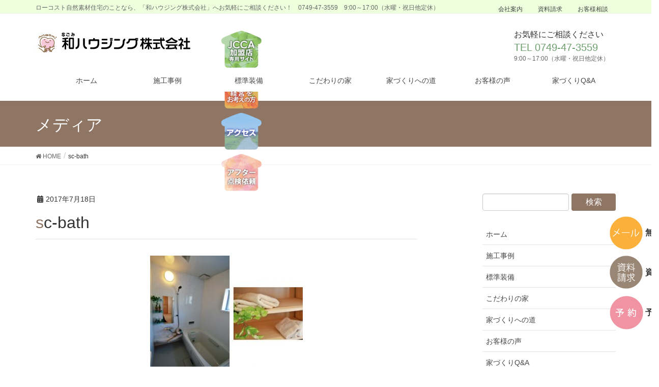

--- FILE ---
content_type: text/html; charset=UTF-8
request_url: https://nagomihome.jp/sc-bath/
body_size: 14783
content:
<!DOCTYPE html>
<html lang="ja"
	prefix="og: https://ogp.me/ns#" >
<head>
<meta charset="utf-8">
<meta http-equiv="X-UA-Compatible" content="IE=edge">
<meta name="viewport" content="width=device-width, initial-scale=1">
<title>sc-bath | 和ハウジング株式会社</title>

		<!-- All in One SEO 4.0.18 -->
		<meta name="robots" content="max-snippet:-1, max-image-preview:large, max-video-preview:-1"/>
		<meta name="google-site-verification" content="nWyA2X7anR8CMiX4ob2P-1nCv8QQsLaZ-cKSHbkmzqY" />
		<meta property="og:site_name" content="和ハウジング株式会社 | ローコスト自然素材住宅のことなら、「和ハウジング株式会社」へお気軽にご相談ください！　0749-47-3559　9:00～17:00（水曜・祝日他定休）" />
		<meta property="og:type" content="article" />
		<meta property="og:title" content="sc-bath | 和ハウジング株式会社" />
		<meta property="article:published_time" content="2017-07-18T02:35:04Z" />
		<meta property="article:modified_time" content="2017-07-18T02:35:04Z" />
		<meta property="twitter:card" content="summary" />
		<meta property="twitter:domain" content="nagomihome.jp" />
		<meta property="twitter:title" content="sc-bath | 和ハウジング株式会社" />
		<script type="application/ld+json" class="aioseo-schema">
			{"@context":"https:\/\/schema.org","@graph":[{"@type":"WebSite","@id":"https:\/\/nagomihome.jp\/#website","url":"https:\/\/nagomihome.jp\/","name":"\u548c\u30cf\u30a6\u30b8\u30f3\u30b0\u682a\u5f0f\u4f1a\u793e","description":"\u30ed\u30fc\u30b3\u30b9\u30c8\u81ea\u7136\u7d20\u6750\u4f4f\u5b85\u306e\u3053\u3068\u306a\u3089\u3001\u300c\u548c\u30cf\u30a6\u30b8\u30f3\u30b0\u682a\u5f0f\u4f1a\u793e\u300d\u3078\u304a\u6c17\u8efd\u306b\u3054\u76f8\u8ac7\u304f\u3060\u3055\u3044\uff01\u30000749-47-3559\u30009:00\uff5e17:00\uff08\u6c34\u66dc\u30fb\u795d\u65e5\u4ed6\u5b9a\u4f11\uff09","publisher":{"@id":"https:\/\/nagomihome.jp\/#organization"}},{"@type":"Organization","@id":"https:\/\/nagomihome.jp\/#organization","name":"\u548c\u30cf\u30a6\u30b8\u30f3\u30b0\u682a\u5f0f\u4f1a\u793e","url":"https:\/\/nagomihome.jp\/"},{"@type":"BreadcrumbList","@id":"https:\/\/nagomihome.jp\/sc-bath\/#breadcrumblist","itemListElement":[{"@type":"ListItem","@id":"https:\/\/nagomihome.jp\/#listItem","position":"1","item":{"@id":"https:\/\/nagomihome.jp\/#item","name":"\u30db\u30fc\u30e0","description":"\u30ed\u30fc\u30b3\u30b9\u30c8\u81ea\u7136\u7d20\u6750\u4f4f\u5b85\u306e\u3053\u3068\u306a\u3089\u3001\u300c\u548c\u30cf\u30a6\u30b8\u30f3\u30b0\u682a\u5f0f\u4f1a\u793e\u300d\u3078\u304a\u6c17\u8efd\u306b\u3054\u76f8\u8ac7\u304f\u3060\u3055\u3044\uff01\u30000749-47-3559\u30009:00\uff5e17:00\uff08\u6c34\u66dc\u30fb\u795d\u65e5\u4ed6\u5b9a\u4f11\uff09","url":"https:\/\/nagomihome.jp\/"},"nextItem":"https:\/\/nagomihome.jp\/sc-bath\/#listItem"},{"@type":"ListItem","@id":"https:\/\/nagomihome.jp\/sc-bath\/#listItem","position":"2","item":{"@id":"https:\/\/nagomihome.jp\/sc-bath\/#item","name":"sc-bath","url":"https:\/\/nagomihome.jp\/sc-bath\/"},"previousItem":"https:\/\/nagomihome.jp\/#listItem"}]},{"@type":"Person","@id":"https:\/\/nagomihome.jp\/author\/housing\/#author","url":"https:\/\/nagomihome.jp\/author\/housing\/","name":"housing"},{"@type":"ItemPage","@id":"https:\/\/nagomihome.jp\/sc-bath\/#itempage","url":"https:\/\/nagomihome.jp\/sc-bath\/","name":"sc-bath | \u548c\u30cf\u30a6\u30b8\u30f3\u30b0\u682a\u5f0f\u4f1a\u793e","inLanguage":"ja","isPartOf":{"@id":"https:\/\/nagomihome.jp\/#website"},"breadcrumb":{"@id":"https:\/\/nagomihome.jp\/sc-bath\/#breadcrumblist"},"author":"https:\/\/nagomihome.jp\/sc-bath\/#author","creator":"https:\/\/nagomihome.jp\/sc-bath\/#author","datePublished":"2017-07-18T02:35:04+09:00","dateModified":"2017-07-18T02:35:04+09:00"}]}
		</script>
		<script type="text/javascript" >
			window.ga=window.ga||function(){(ga.q=ga.q||[]).push(arguments)};ga.l=+new Date;
			ga('create', "UA-59503283-3", 'auto');
			ga('send', 'pageview');
		</script>
		<script async src="https://www.google-analytics.com/analytics.js"></script>
		<!-- All in One SEO -->

<link rel='dns-prefetch' href='//maxcdn.bootstrapcdn.com' />
<link rel="alternate" type="application/rss+xml" title="和ハウジング株式会社 &raquo; フィード" href="https://nagomihome.jp/feed/" />
<link rel="alternate" type="application/rss+xml" title="和ハウジング株式会社 &raquo; コメントフィード" href="https://nagomihome.jp/comments/feed/" />
<meta name="description" content="" /><script type="text/javascript">
window._wpemojiSettings = {"baseUrl":"https:\/\/s.w.org\/images\/core\/emoji\/14.0.0\/72x72\/","ext":".png","svgUrl":"https:\/\/s.w.org\/images\/core\/emoji\/14.0.0\/svg\/","svgExt":".svg","source":{"concatemoji":"https:\/\/nagomihome.jp\/wp-includes\/js\/wp-emoji-release.min.js?ver=6.1.9"}};
/*! This file is auto-generated */
!function(e,a,t){var n,r,o,i=a.createElement("canvas"),p=i.getContext&&i.getContext("2d");function s(e,t){var a=String.fromCharCode,e=(p.clearRect(0,0,i.width,i.height),p.fillText(a.apply(this,e),0,0),i.toDataURL());return p.clearRect(0,0,i.width,i.height),p.fillText(a.apply(this,t),0,0),e===i.toDataURL()}function c(e){var t=a.createElement("script");t.src=e,t.defer=t.type="text/javascript",a.getElementsByTagName("head")[0].appendChild(t)}for(o=Array("flag","emoji"),t.supports={everything:!0,everythingExceptFlag:!0},r=0;r<o.length;r++)t.supports[o[r]]=function(e){if(p&&p.fillText)switch(p.textBaseline="top",p.font="600 32px Arial",e){case"flag":return s([127987,65039,8205,9895,65039],[127987,65039,8203,9895,65039])?!1:!s([55356,56826,55356,56819],[55356,56826,8203,55356,56819])&&!s([55356,57332,56128,56423,56128,56418,56128,56421,56128,56430,56128,56423,56128,56447],[55356,57332,8203,56128,56423,8203,56128,56418,8203,56128,56421,8203,56128,56430,8203,56128,56423,8203,56128,56447]);case"emoji":return!s([129777,127995,8205,129778,127999],[129777,127995,8203,129778,127999])}return!1}(o[r]),t.supports.everything=t.supports.everything&&t.supports[o[r]],"flag"!==o[r]&&(t.supports.everythingExceptFlag=t.supports.everythingExceptFlag&&t.supports[o[r]]);t.supports.everythingExceptFlag=t.supports.everythingExceptFlag&&!t.supports.flag,t.DOMReady=!1,t.readyCallback=function(){t.DOMReady=!0},t.supports.everything||(n=function(){t.readyCallback()},a.addEventListener?(a.addEventListener("DOMContentLoaded",n,!1),e.addEventListener("load",n,!1)):(e.attachEvent("onload",n),a.attachEvent("onreadystatechange",function(){"complete"===a.readyState&&t.readyCallback()})),(e=t.source||{}).concatemoji?c(e.concatemoji):e.wpemoji&&e.twemoji&&(c(e.twemoji),c(e.wpemoji)))}(window,document,window._wpemojiSettings);
</script>
<style type="text/css">
img.wp-smiley,
img.emoji {
	display: inline !important;
	border: none !important;
	box-shadow: none !important;
	height: 1em !important;
	width: 1em !important;
	margin: 0 0.07em !important;
	vertical-align: -0.1em !important;
	background: none !important;
	padding: 0 !important;
}
</style>
	<link rel='stylesheet' id='font-awesome-css' href='https://nagomihome.jp/wp-content/themes/lightning/inc/font-awesome/versions/5.6.0/css/all.min.css?ver=5.6' type='text/css' media='all' />
<link rel='stylesheet' id='vkExUnit_common_style-css' href='https://nagomihome.jp/wp-content/plugins/vk-all-in-one-expansion-unit/assets/css/vkExUnit_style.css?ver=9.50.0.0' type='text/css' media='all' />
<style id='vkExUnit_common_style-inline-css' type='text/css'>
:root {--ver_page_top_button_url:url(https://nagomihome.jp/wp-content/plugins/vk-all-in-one-expansion-unit/assets/images/to-top-btn-icon.svg);}@font-face {font-weight: normal;font-style: normal;font-family: "vk_sns";src: url("https://nagomihome.jp/wp-content/plugins/vk-all-in-one-expansion-unit/inc/sns/icons/fonts/vk_sns.eot?-bq20cj");src: url("https://nagomihome.jp/wp-content/plugins/vk-all-in-one-expansion-unit/inc/sns/icons/fonts/vk_sns.eot?#iefix-bq20cj") format("embedded-opentype"),url("https://nagomihome.jp/wp-content/plugins/vk-all-in-one-expansion-unit/inc/sns/icons/fonts/vk_sns.woff?-bq20cj") format("woff"),url("https://nagomihome.jp/wp-content/plugins/vk-all-in-one-expansion-unit/inc/sns/icons/fonts/vk_sns.ttf?-bq20cj") format("truetype"),url("https://nagomihome.jp/wp-content/plugins/vk-all-in-one-expansion-unit/inc/sns/icons/fonts/vk_sns.svg?-bq20cj#vk_sns") format("svg");}
</style>
<link rel='stylesheet' id='wp-block-library-css' href='https://nagomihome.jp/wp-includes/css/dist/block-library/style.min.css?ver=6.1.9' type='text/css' media='all' />
<link rel='stylesheet' id='classic-theme-styles-css' href='https://nagomihome.jp/wp-includes/css/classic-themes.min.css?ver=1' type='text/css' media='all' />
<style id='global-styles-inline-css' type='text/css'>
body{--wp--preset--color--black: #000000;--wp--preset--color--cyan-bluish-gray: #abb8c3;--wp--preset--color--white: #ffffff;--wp--preset--color--pale-pink: #f78da7;--wp--preset--color--vivid-red: #cf2e2e;--wp--preset--color--luminous-vivid-orange: #ff6900;--wp--preset--color--luminous-vivid-amber: #fcb900;--wp--preset--color--light-green-cyan: #7bdcb5;--wp--preset--color--vivid-green-cyan: #00d084;--wp--preset--color--pale-cyan-blue: #8ed1fc;--wp--preset--color--vivid-cyan-blue: #0693e3;--wp--preset--color--vivid-purple: #9b51e0;--wp--preset--gradient--vivid-cyan-blue-to-vivid-purple: linear-gradient(135deg,rgba(6,147,227,1) 0%,rgb(155,81,224) 100%);--wp--preset--gradient--light-green-cyan-to-vivid-green-cyan: linear-gradient(135deg,rgb(122,220,180) 0%,rgb(0,208,130) 100%);--wp--preset--gradient--luminous-vivid-amber-to-luminous-vivid-orange: linear-gradient(135deg,rgba(252,185,0,1) 0%,rgba(255,105,0,1) 100%);--wp--preset--gradient--luminous-vivid-orange-to-vivid-red: linear-gradient(135deg,rgba(255,105,0,1) 0%,rgb(207,46,46) 100%);--wp--preset--gradient--very-light-gray-to-cyan-bluish-gray: linear-gradient(135deg,rgb(238,238,238) 0%,rgb(169,184,195) 100%);--wp--preset--gradient--cool-to-warm-spectrum: linear-gradient(135deg,rgb(74,234,220) 0%,rgb(151,120,209) 20%,rgb(207,42,186) 40%,rgb(238,44,130) 60%,rgb(251,105,98) 80%,rgb(254,248,76) 100%);--wp--preset--gradient--blush-light-purple: linear-gradient(135deg,rgb(255,206,236) 0%,rgb(152,150,240) 100%);--wp--preset--gradient--blush-bordeaux: linear-gradient(135deg,rgb(254,205,165) 0%,rgb(254,45,45) 50%,rgb(107,0,62) 100%);--wp--preset--gradient--luminous-dusk: linear-gradient(135deg,rgb(255,203,112) 0%,rgb(199,81,192) 50%,rgb(65,88,208) 100%);--wp--preset--gradient--pale-ocean: linear-gradient(135deg,rgb(255,245,203) 0%,rgb(182,227,212) 50%,rgb(51,167,181) 100%);--wp--preset--gradient--electric-grass: linear-gradient(135deg,rgb(202,248,128) 0%,rgb(113,206,126) 100%);--wp--preset--gradient--midnight: linear-gradient(135deg,rgb(2,3,129) 0%,rgb(40,116,252) 100%);--wp--preset--duotone--dark-grayscale: url('#wp-duotone-dark-grayscale');--wp--preset--duotone--grayscale: url('#wp-duotone-grayscale');--wp--preset--duotone--purple-yellow: url('#wp-duotone-purple-yellow');--wp--preset--duotone--blue-red: url('#wp-duotone-blue-red');--wp--preset--duotone--midnight: url('#wp-duotone-midnight');--wp--preset--duotone--magenta-yellow: url('#wp-duotone-magenta-yellow');--wp--preset--duotone--purple-green: url('#wp-duotone-purple-green');--wp--preset--duotone--blue-orange: url('#wp-duotone-blue-orange');--wp--preset--font-size--small: 13px;--wp--preset--font-size--medium: 20px;--wp--preset--font-size--large: 36px;--wp--preset--font-size--x-large: 42px;--wp--preset--spacing--20: 0.44rem;--wp--preset--spacing--30: 0.67rem;--wp--preset--spacing--40: 1rem;--wp--preset--spacing--50: 1.5rem;--wp--preset--spacing--60: 2.25rem;--wp--preset--spacing--70: 3.38rem;--wp--preset--spacing--80: 5.06rem;}:where(.is-layout-flex){gap: 0.5em;}body .is-layout-flow > .alignleft{float: left;margin-inline-start: 0;margin-inline-end: 2em;}body .is-layout-flow > .alignright{float: right;margin-inline-start: 2em;margin-inline-end: 0;}body .is-layout-flow > .aligncenter{margin-left: auto !important;margin-right: auto !important;}body .is-layout-constrained > .alignleft{float: left;margin-inline-start: 0;margin-inline-end: 2em;}body .is-layout-constrained > .alignright{float: right;margin-inline-start: 2em;margin-inline-end: 0;}body .is-layout-constrained > .aligncenter{margin-left: auto !important;margin-right: auto !important;}body .is-layout-constrained > :where(:not(.alignleft):not(.alignright):not(.alignfull)){max-width: var(--wp--style--global--content-size);margin-left: auto !important;margin-right: auto !important;}body .is-layout-constrained > .alignwide{max-width: var(--wp--style--global--wide-size);}body .is-layout-flex{display: flex;}body .is-layout-flex{flex-wrap: wrap;align-items: center;}body .is-layout-flex > *{margin: 0;}:where(.wp-block-columns.is-layout-flex){gap: 2em;}.has-black-color{color: var(--wp--preset--color--black) !important;}.has-cyan-bluish-gray-color{color: var(--wp--preset--color--cyan-bluish-gray) !important;}.has-white-color{color: var(--wp--preset--color--white) !important;}.has-pale-pink-color{color: var(--wp--preset--color--pale-pink) !important;}.has-vivid-red-color{color: var(--wp--preset--color--vivid-red) !important;}.has-luminous-vivid-orange-color{color: var(--wp--preset--color--luminous-vivid-orange) !important;}.has-luminous-vivid-amber-color{color: var(--wp--preset--color--luminous-vivid-amber) !important;}.has-light-green-cyan-color{color: var(--wp--preset--color--light-green-cyan) !important;}.has-vivid-green-cyan-color{color: var(--wp--preset--color--vivid-green-cyan) !important;}.has-pale-cyan-blue-color{color: var(--wp--preset--color--pale-cyan-blue) !important;}.has-vivid-cyan-blue-color{color: var(--wp--preset--color--vivid-cyan-blue) !important;}.has-vivid-purple-color{color: var(--wp--preset--color--vivid-purple) !important;}.has-black-background-color{background-color: var(--wp--preset--color--black) !important;}.has-cyan-bluish-gray-background-color{background-color: var(--wp--preset--color--cyan-bluish-gray) !important;}.has-white-background-color{background-color: var(--wp--preset--color--white) !important;}.has-pale-pink-background-color{background-color: var(--wp--preset--color--pale-pink) !important;}.has-vivid-red-background-color{background-color: var(--wp--preset--color--vivid-red) !important;}.has-luminous-vivid-orange-background-color{background-color: var(--wp--preset--color--luminous-vivid-orange) !important;}.has-luminous-vivid-amber-background-color{background-color: var(--wp--preset--color--luminous-vivid-amber) !important;}.has-light-green-cyan-background-color{background-color: var(--wp--preset--color--light-green-cyan) !important;}.has-vivid-green-cyan-background-color{background-color: var(--wp--preset--color--vivid-green-cyan) !important;}.has-pale-cyan-blue-background-color{background-color: var(--wp--preset--color--pale-cyan-blue) !important;}.has-vivid-cyan-blue-background-color{background-color: var(--wp--preset--color--vivid-cyan-blue) !important;}.has-vivid-purple-background-color{background-color: var(--wp--preset--color--vivid-purple) !important;}.has-black-border-color{border-color: var(--wp--preset--color--black) !important;}.has-cyan-bluish-gray-border-color{border-color: var(--wp--preset--color--cyan-bluish-gray) !important;}.has-white-border-color{border-color: var(--wp--preset--color--white) !important;}.has-pale-pink-border-color{border-color: var(--wp--preset--color--pale-pink) !important;}.has-vivid-red-border-color{border-color: var(--wp--preset--color--vivid-red) !important;}.has-luminous-vivid-orange-border-color{border-color: var(--wp--preset--color--luminous-vivid-orange) !important;}.has-luminous-vivid-amber-border-color{border-color: var(--wp--preset--color--luminous-vivid-amber) !important;}.has-light-green-cyan-border-color{border-color: var(--wp--preset--color--light-green-cyan) !important;}.has-vivid-green-cyan-border-color{border-color: var(--wp--preset--color--vivid-green-cyan) !important;}.has-pale-cyan-blue-border-color{border-color: var(--wp--preset--color--pale-cyan-blue) !important;}.has-vivid-cyan-blue-border-color{border-color: var(--wp--preset--color--vivid-cyan-blue) !important;}.has-vivid-purple-border-color{border-color: var(--wp--preset--color--vivid-purple) !important;}.has-vivid-cyan-blue-to-vivid-purple-gradient-background{background: var(--wp--preset--gradient--vivid-cyan-blue-to-vivid-purple) !important;}.has-light-green-cyan-to-vivid-green-cyan-gradient-background{background: var(--wp--preset--gradient--light-green-cyan-to-vivid-green-cyan) !important;}.has-luminous-vivid-amber-to-luminous-vivid-orange-gradient-background{background: var(--wp--preset--gradient--luminous-vivid-amber-to-luminous-vivid-orange) !important;}.has-luminous-vivid-orange-to-vivid-red-gradient-background{background: var(--wp--preset--gradient--luminous-vivid-orange-to-vivid-red) !important;}.has-very-light-gray-to-cyan-bluish-gray-gradient-background{background: var(--wp--preset--gradient--very-light-gray-to-cyan-bluish-gray) !important;}.has-cool-to-warm-spectrum-gradient-background{background: var(--wp--preset--gradient--cool-to-warm-spectrum) !important;}.has-blush-light-purple-gradient-background{background: var(--wp--preset--gradient--blush-light-purple) !important;}.has-blush-bordeaux-gradient-background{background: var(--wp--preset--gradient--blush-bordeaux) !important;}.has-luminous-dusk-gradient-background{background: var(--wp--preset--gradient--luminous-dusk) !important;}.has-pale-ocean-gradient-background{background: var(--wp--preset--gradient--pale-ocean) !important;}.has-electric-grass-gradient-background{background: var(--wp--preset--gradient--electric-grass) !important;}.has-midnight-gradient-background{background: var(--wp--preset--gradient--midnight) !important;}.has-small-font-size{font-size: var(--wp--preset--font-size--small) !important;}.has-medium-font-size{font-size: var(--wp--preset--font-size--medium) !important;}.has-large-font-size{font-size: var(--wp--preset--font-size--large) !important;}.has-x-large-font-size{font-size: var(--wp--preset--font-size--x-large) !important;}
.wp-block-navigation a:where(:not(.wp-element-button)){color: inherit;}
:where(.wp-block-columns.is-layout-flex){gap: 2em;}
.wp-block-pullquote{font-size: 1.5em;line-height: 1.6;}
</style>
<link rel='stylesheet' id='biz-cal-style-css' href='https://nagomihome.jp/wp-content/plugins/biz-calendar/biz-cal.css?ver=2.2.0' type='text/css' media='all' />
<link rel='stylesheet' id='contact-form-7-css' href='https://nagomihome.jp/wp-content/plugins/contact-form-7/includes/css/styles.css?ver=5.4' type='text/css' media='all' />
<link rel='stylesheet' id='jquery-smooth-scroll-css' href='https://nagomihome.jp/wp-content/plugins/jquery-smooth-scroll/css/style.css?ver=6.1.9' type='text/css' media='all' />
<link rel='stylesheet' id='owl.carousel.style-css' href='https://nagomihome.jp/wp-content/plugins/wp-posts-carousel/owl.carousel/assets/owl.carousel.css?ver=6.1.9' type='text/css' media='all' />
<link rel='stylesheet' id='wp-font-awesome-css' href='//maxcdn.bootstrapcdn.com/font-awesome/4.3.0/css/font-awesome.min.css?ver=6.1.9' type='text/css' media='all' />
<link rel='stylesheet' id='wpcf7-redirect-script-frontend-css' href='https://nagomihome.jp/wp-content/plugins/wpcf7-redirect/build/assets/frontend-script.css?ver=2c532d7e2be36f6af233' type='text/css' media='all' />
<link rel='stylesheet' id='lightning-design-style-css' href='https://nagomihome.jp/wp-content/themes/lightning/design-skin/origin/css/style.css?ver=6.8.0' type='text/css' media='all' />
<style id='lightning-design-style-inline-css' type='text/css'>
/* ltg theme common */.color_key_bg,.color_key_bg_hover:hover{background-color: #8f7564;}.color_key_txt,.color_key_txt_hover:hover{color: #8f7564;}.color_key_border,.color_key_border_hover:hover{border-color: #8f7564;}.color_key_dark_bg,.color_key_dark_bg_hover:hover{background-color: #705d4e;}.color_key_dark_txt,.color_key_dark_txt_hover:hover{color: #705d4e;}.color_key_dark_border,.color_key_dark_border_hover:hover{border-color: #705d4e;}
html, body { overflow-x: hidden; }.bbp-submit-wrapper .button.submit,.woocommerce a.button.alt:hover,.woocommerce-product-search button:hover,.woocommerce button.button.alt { background-color:#705d4e ; }.bbp-submit-wrapper .button.submit:hover,.woocommerce a.button.alt,.woocommerce-product-search button,.woocommerce button.button.alt:hover { background-color:#8f7564 ; }.woocommerce ul.product_list_widget li a:hover img { border-color:#8f7564; }.veu_color_txt_key { color:#705d4e ; }.veu_color_bg_key { background-color:#705d4e ; }.veu_color_border_key { border-color:#705d4e ; }.btn-default { border-color:#8f7564;color:#8f7564;}.btn-default:focus,.btn-default:hover { border-color:#8f7564;background-color: #8f7564; }.btn-primary { background-color:#8f7564;border-color:#705d4e; }.btn-primary:focus,.btn-primary:hover { background-color:#705d4e;border-color:#8f7564; }
.tagcloud a:before { font-family: "Font Awesome 5 Free";content: "\f02b";font-weight: bold; }
a { color:#705d4e ; }a:hover { color:#8f7564 ; }ul.gMenu a:hover { color:#8f7564; }.page-header { background-color:#8f7564; }h1.entry-title:first-letter,.single h1.entry-title:first-letter { color:#8f7564; }h2,.mainSection-title { border-top-color:#8f7564; }h3:after,.subSection-title:after { border-bottom-color:#8f7564; }.media .media-body .media-heading a:hover { color:#8f7564; }ul.page-numbers li span.page-numbers.current { background-color:#8f7564; }.pager li > a { border-color:#8f7564;color:#8f7564;}.pager li > a:hover { background-color:#8f7564;color:#fff;}footer { border-top-color:#8f7564; }dt { border-left-color:#8f7564; }@media (min-width: 768px){ ul.gMenu > li > a:hover:after, ul.gMenu > li.current-post-ancestor > a:after, ul.gMenu > li.current-menu-item > a:after, ul.gMenu > li.current-menu-parent > a:after, ul.gMenu > li.current-menu-ancestor > a:after, ul.gMenu > li.current_page_parent > a:after, ul.gMenu > li.current_page_ancestor > a:after { border-bottom-color: #8f7564 ; } ul.gMenu > li > a:hover .gMenu_description { color: #8f7564 ; }} /* @media (min-width: 768px) */
</style>
<link rel='stylesheet' id='lightning-origin-pro-style-css' href='https://nagomihome.jp/wp-content/plugins/lightning-origin-pro/css/lightning_origin_pro.css?ver=2.0.1' type='text/css' media='all' />
<link rel='stylesheet' id='wordpress-popular-posts-css-css' href='https://nagomihome.jp/wp-content/plugins/wordpress-popular-posts/assets/css/wpp.css?ver=5.3.6' type='text/css' media='all' />
<link rel='stylesheet' id='lightning-common-style-css' href='https://nagomihome.jp/wp-content/themes/lightning/assets/css/common.css?ver=6.8.0' type='text/css' media='all' />
<link rel='stylesheet' id='lightning-theme-style-css' href='https://nagomihome.jp/wp-content/themes/light_kids/style.css?ver=6.8.0' type='text/css' media='all' />
<link rel='stylesheet' id='lightning-woo-style-css' href='https://nagomihome.jp/wp-content/themes/lightning/inc/woocommerce/css/woo.css?ver=6.8.0' type='text/css' media='all' />
<link rel='stylesheet' id='mts_simple_booking_front-css' href='https://nagomihome.jp/wp-content/plugins/mts-simple-booking/css/mtssb-front.css?ver=6.1.9' type='text/css' media='all' />
<script type='text/javascript' src='https://nagomihome.jp/wp-includes/js/jquery/jquery.min.js?ver=3.6.1' id='jquery-core-js'></script>
<script type='text/javascript' src='https://nagomihome.jp/wp-includes/js/jquery/jquery-migrate.min.js?ver=3.3.2' id='jquery-migrate-js'></script>
<script type='text/javascript' id='biz-cal-script-js-extra'>
/* <![CDATA[ */
var bizcalOptions = {"holiday_title":"\u5b9a\u4f11\u65e5","wed":"on","temp_holidays":"2022-01-01\r\n2022-01-02\r\n2022-01-03\r\n2022-01-04\r\n2022-02-11\r\n2022-03-21\r\n2022-04-29\r\n2022-05-03\r\n2022-05-05\r\n2022-07-18\r\n2022-08-11\r\n2022-08-12\r\n2022-08-13\r\n2022-08-14\r\n2022-08-15\r\n2022-08-16\r\n2022-09-19\r\n2022-09-23\r\n2022-10-10\r\n2022-11-03\r\n2022-12-28\r\n2022-12-29\r\n2022-12-30\r\n2022-12-31","temp_weekdays":"2022-08-10","eventday_title":"","eventday_url":"","eventdays":"","month_limit":"\u6307\u5b9a","nextmonthlimit":"4","prevmonthlimit":"1","plugindir":"https:\/\/nagomihome.jp\/wp-content\/plugins\/biz-calendar\/","national_holiday":""};
/* ]]> */
</script>
<script type='text/javascript' src='https://nagomihome.jp/wp-content/plugins/biz-calendar/calendar.js?ver=2.2.0' id='biz-cal-script-js'></script>
<script type='text/javascript' src='https://nagomihome.jp/wp-content/plugins/wp-posts-carousel/owl.carousel/owl.carousel.js?ver=2.0.0' id='owl.carousel-js'></script>
<script type='text/javascript' src='https://nagomihome.jp/wp-content/plugins/wp-posts-carousel/owl.carousel/jquery.mousewheel.min.js?ver=3.1.12' id='jquery-mousewheel-js'></script>
<script type='application/json' id='wpp-json'>
{"sampling_active":0,"sampling_rate":100,"ajax_url":"https:\/\/nagomihome.jp\/wp-json\/wordpress-popular-posts\/v1\/popular-posts","ID":1667,"token":"7301eb2b78","lang":0,"debug":0}
</script>
<script type='text/javascript' src='https://nagomihome.jp/wp-content/plugins/wordpress-popular-posts/assets/js/wpp.min.js?ver=5.3.6' id='wpp-js-js'></script>
<link rel="https://api.w.org/" href="https://nagomihome.jp/wp-json/" /><link rel="alternate" type="application/json" href="https://nagomihome.jp/wp-json/wp/v2/media/1667" /><link rel="EditURI" type="application/rsd+xml" title="RSD" href="https://nagomihome.jp/xmlrpc.php?rsd" />
<link rel="wlwmanifest" type="application/wlwmanifest+xml" href="https://nagomihome.jp/wp-includes/wlwmanifest.xml" />
<meta name="generator" content="WordPress 6.1.9" />
<link rel='shortlink' href='https://nagomihome.jp/?p=1667' />
<link rel="alternate" type="application/json+oembed" href="https://nagomihome.jp/wp-json/oembed/1.0/embed?url=https%3A%2F%2Fnagomihome.jp%2Fsc-bath%2F" />
<link rel="alternate" type="text/xml+oembed" href="https://nagomihome.jp/wp-json/oembed/1.0/embed?url=https%3A%2F%2Fnagomihome.jp%2Fsc-bath%2F&#038;format=xml" />
<script>var wp_posts_carousel_url="https://nagomihome.jp/wp-content/plugins/wp-posts-carousel/";</script>        <style>
            @-webkit-keyframes bgslide {
                from {
                    background-position-x: 0;
                }
                to {
                    background-position-x: -200%;
                }
            }

            @keyframes bgslide {
                    from {
                        background-position-x: 0;
                    }
                    to {
                        background-position-x: -200%;
                    }
            }

            .wpp-widget-placeholder {
                margin: 0 auto;
                width: 60px;
                height: 3px;
                background: #dd3737;
                background: -webkit-gradient(linear, left top, right top, from(#dd3737), color-stop(10%, #571313), to(#dd3737));
                background: linear-gradient(90deg, #dd3737 0%, #571313 10%, #dd3737 100%);
                background-size: 200% auto;
                border-radius: 3px;
                -webkit-animation: bgslide 1s infinite linear;
                animation: bgslide 1s infinite linear;
            }
        </style>
        <style type="text/css">
/*グループ1
------------------------------------------------------------*/
/*ヘッダーカラー*/
.siteHeader{
	background-color: checkedf;
	opacity: 0.8;
}

</style>
<!-- [ VK All in One Expansion Unit OGP ] -->
<meta property="og:site_name" content="和ハウジング株式会社" />
<meta property="og:url" content="https://nagomihome.jp/sc-bath/" />
<meta property="og:title" content="sc-bath | 和ハウジング株式会社" />
<meta property="og:description" content="" />
<meta property="og:type" content="article" />
<!-- [ / VK All in One Expansion Unit OGP ] -->
<link rel="icon" href="https://nagomihome.jp/wp-content/uploads/2019/03/cropped-nagomi_logo01-32x32.png" sizes="32x32" />
<link rel="icon" href="https://nagomihome.jp/wp-content/uploads/2019/03/cropped-nagomi_logo01-192x192.png" sizes="192x192" />
<link rel="apple-touch-icon" href="https://nagomihome.jp/wp-content/uploads/2019/03/cropped-nagomi_logo01-180x180.png" />
<meta name="msapplication-TileImage" content="https://nagomihome.jp/wp-content/uploads/2019/03/cropped-nagomi_logo01-270x270.png" />
		<style type="text/css" id="wp-custom-css">
			/*
ここに独自の CSS を追加することができます。

詳しくは上のヘルプアイコンをクリックしてください。
*/
.table,th,td {
    border-collapse: collapse;
    border:1px solid #e5e5e5;
    }

.menuBtn.btn-default {
    border-color: #999;
    color: #999;
    float: left;
    left: 0;
    margin: 5;
}




/*標準装備ページ　スマホ以外 pc*/
@media (min-width: 993px) {
	.works-contents{width:100%;}
	.works-box{float:left;width:25%;padding-bottom:20px;}
	.standard-all img {
    max-width: 100%;
    height: auto;
	margin:5px;
}
	/*標準装備ページ内の画像と文字*/
	.side-text{padding-left:20px;}
	.standard-box{width:350px; float:left;}
	.standard-img{margin-bottom:10px; width:95%;}
	.standard-text{padding:0 10px;}
standard-img{float:left;}

			/*必須アイコン*/
	.hissu{
		width: 30px;
    height: 17px;
		background: url('http://nagomihome.jp/wp-content/uploads/2018/03/hissu.png');
	}
	
	


}

	/*家づくりへの道　フロー*/
.flow{
	width:100%;
  border:solid 1px #8f7564;
	height:100%;
 margin-bottom:20px;
	border-radius:6px;
}

	
	.flow-innerbox{
		width:100%;
		padding:20px 20px 0px 20px;
		border:none;
		height:100%;
		overflow: hidden;
	}
	
	.flow h2 {
      color: #fff;
    border: none;
    margin: 0;
		background-color: #8f7564;
		width:100%;
		height:100%;
		padding:10px;
}
	
	.flow-l-text{
		float:left;
		width:60%;
		height:100%;
	}
	
.flow img{padding:10px;
float:right;}	
	.flow-img {
 		float:right;
			width:30%;
		height:100%;
	
}
	.flow a{
		    color: #0000ff;
	}
a:hover img{
opacity: 0.6;
filter: alpha(opacity=60);
-moz-opacity:0.6;
}

.sekou-img{
	width:100%;
	clear:both;
	
	}
.sekou-img img{
	padding:0px;
	width:30%;
	float:left;
	padding:0 5px;
	margin:0 11px 20px 11px;
}

.title-img .alignnone{
	width:100%;
	padding:0 0 10px 0;}

@media(max-width:480px){
	.flow-l-text{
		float:left;
		width:100%;
		height:100%;
	}
	
	.flow-l-text img{
		-webkit-filter: drop-shadow(2px 2px 5px rgba(0,0,0,0.5));
     -moz-filter: drop-shadow(2px 2px 5px rgba(0,0,0,0.5));
     -o-filter: drop-shadow(2px 2px 5px rgba(0,0,0,0.5));
     -ms-filter: drop-shadow(2px 2px 5px rgba(0,0,0,0.5));
     filter: drop-shadow(2px 2px 5px rgba(0,0,0,0.5));
	}
	
	
	.flow-img {
		display:none;
	}	
.title-img .alignnone{
	width:100%;
	padding:10px 0;}

	.sekou-img img{
	padding:0px;
	width:100%;
	float:left;
padding:10px 0;
	margin:0 auto;
}

}


/*標準装備一覧ページ　スマホ*/
@media (max-width:993px){
	.standard-all{margin:0 auto;text-align:center;}
	.standard-all img {
    max-width: 100%;
		height: auto;
		margin:5px;}
	.standard-all-menu img{
	margin:2px;
	width:48%;
	text-align:center;
	padding:0;}
	.standard-main img{	
	padding:0px 20px 0 0;
	margin:0 auto;}
	.side-text{float:left;}
	standard-img{margin:0 auto; padding-bottom:20px;}
	.muku-img{margin:0 auto;}
	
		/*お客様の声一覧*/
.voice-box {
    width: 100%;
	margin:0 auto;
	padding:0;
	 }
.voice-innerbox{
	width: 100%;
    height: 100%;
	 background-color:#fff;
	display:block;
	float:left;
}
	.veice-title img{
		width: 100%;
	}
	

	/*アフター点検フォーム*/
.after table td .form-control, table th .form-control {
		max-width:90%;
width:330px;
		}
	textarea.form-control{
			height:100px;
	}
		/*必須アイコン*/
	.hissu{
		width: 30px;
    height: 17px;
		background: url('https://nagomihome.jp/wp-content/uploads/2018/03/hissu.png');
	}
		/*採用情報*/
	.saiyou table td, table th {
    padding: 8px;
    border-bottom: 1px solid #e5e5e5;
    width: 30px;
}
	
.works-box {
    width: 150px;
    float: left;
    margin: 10px;
}

	.alignleft, img.alignleft {
    display: inline;
    margin: 10px 60px 10px 60px;
}
	/*タカラ・リクシル*/
	.p-right {
		    clear: both;
    text-align: center;
		    width: 100%;
}
.p-left3 img {
    clear: both;
    width: 100%;
    text-align: center;
	    margin-bottom: 20px;
}
	.p-left0 img {
    clear: both;
    width: 100%;
    text-align: center;
}
	.p-right2 img{
    clear: both;
    text-align: center;
       width:100%;   
}
	/*工法特許右寄せ画像サイズ*/
	.alignright, img.alignright {
    display: inline;
 		width:100%;
		margin:0 auto;
}
	/*間取り特許左寄せ画像サイズ*/
.alignleft, img.alignleft {
    display: inline;
		width:100%;
	padding:0 20px 10px 20px;
	margin:0 auto;
	}
		/*よくある質問画像サイズ*/
.answer img {
    display: inline;
    width: 25%;
    padding: 0 20px 10px 20px;
    margin: 0 auto;
}
	/*独自のサービス*/
	.unique > alignright ,img.alignright{
  width:100%;
		padding:10px;
  margin-bottom:20px;
}


	
		/*漆喰ページの画像ボックス（漆喰）*/
	.box-width{
		width:50%;
	margin:0 auto;}
	
	.alignnone{
		   display: inline;
 		width:100%;
		margin:0 auto;
			padding:0 20px 10px 20px;
	}
	/*ヘッダー　会社ロゴと家アイコンンの位置調節*/	
	.navbar-header img{
			margin-top:2px;}
		/*ヘッダー　メッセージと言えアイコンの位置調節*/	
.logo-after .message {
    font-size: 16px;
    margin-top: -10px;
margin-bottom:0px;
	padding-bottom:0px;
	
	}
	
}

/*標準装備　お気に入りページ*/

/*div{
  overflow : hidden;
}*/
 
dl{  
  width : 360px;
  border-width : 1px;
  border-style : dotted;
  border-color : #8f7564;
  margin-right : 12px;
  padding : 5px 5px 10px;
  float : left;
	border:none;
}
 
dt{  
  padding-bottom : 3px;
}
 
dd{  
  padding-left : 10px;
  padding-right : 10px;
  font-size:90%;
}
 
dt img{  
  margin-bottom : 5px;
  display : block;
  width:100%;
}
.standard-main dt,dd{border:none;}

/*ヘッダーカラー*/
.siteHeader{
	background-color: checkedf;
	opacity: 1.0;
}

/*フッター上画像バナー調整*/
@media (max-width:993px){
.col-xs-6 {
    width: 50%;
    margin-bottom: 20px;
	}
	.widget .subSection-title {
    margin-top: 0;
    font-size: 14px;
    padding-top: 10px;
}
	
	
	/*ヘッダーのロゴ位置　スマホ*/
	.navbar-brand img {
    display: block;
    margin: 0 auto;
		text-align:center;
		margin-top:10px;
		margin-bottom:10px;
}

	/*ヘッダーの家アイコンサイズ　スマホ*/
.siteHeader_menu img {
    max-width: 20%;
    height: auto;
}
	.siteHeader_menu{
		margin:0 auto;
		margin-bottom:20px;
	}
	
		/*フッター地図の位置*/
	.textwidget{
		text-align:center;
	}
	

	#bizcalendar-3 {
    float: left;
    width: 100%;
}
	
	
	
	/*予約等のボタン*/
	ul#nav1 li{
		display:none;
	}

}
/*リンク色を変更*/

a {
    color: #007DEA;
}

/*アクセスページの画像下余白*/
.access-img img{
	margin-bottom:20px;
}

@media (min-width: 993px){
			/*お客様の声一覧*/
.voice-box {
    width: 100%;
	margin-bottom:20px;
	 }
.voice-innerbox{
	width: 33%;
    height: 100%;
	 background-color:#fff;
	display:block;
	float:left;
	margin-top:20px;
	margin-bottom:0px;
}
}

.voice-box p{
	margin:10px 15px;
}
h3{
	    line-height: 25px;
}

@media(max-width:480px){
.voice-img-ic{
	display:none;
	}
	.voice-img-ic2{
text-align:center;
		margin:0 auto;
		margin-bottom:10px;
	}	
}
.box26 {
    position: relative;
    margin: 2em 0;
    padding: 1em 1em;
    border: solid 3px #95ccff;
    border-radius: 8px;
	margin-bottom:4em;
}
.box26 .box-title {
    position: absolute;
    display: inline-block;
    top: -13px;
    left: 10px;
    padding: 0 9px;
    line-height: 1;
    font-size: 19px;
    background: #FFF;
    color: #95ccff;
    font-weight: bold;
}
.box26 p {
    margin: 0; 
    padding: 0;
}



#newsletters{
	border:15px solid #ccc;
	padding:10px;
}
#newsletters li {
	list-style:none;
    padding: 8px 8px 8px 10px ;
    border-bottom: 1px dotted #CCC;
    margin: 0 ;
    }



#top__fullcarousel .carousel-inner{
    width: 100%;
    margin-right: auto;
    margin-left: auto;
    position: relative;
    height: auto;
}
	
@media(max-width:480px){
/*スマホでのヘッダーの表示*/
.navbar-brand img {
    max-height: 80px;
margin-top:0;	
	margin-bottom:0;	
}
.siteHeader_menu img{
	width:18%;
	margin-top:0;	
		margin-bottom:0;	
	}	
	.logo-after {
    width: 100%;
    margin-top: 0px;
    margin-bottom:0px;
    text-align: center;
}
	.siteHeader_menu {
    margin: 0 auto;
    margin-bottom: 10px;
}
}
@media(min-width:480px){
/*PCでのヘッダーの表示*/
 #headerTop.headerTop{
	position:fixed;
	height:37px;
	 width:100%;
	 background-color:#eeffde;
		}
	
.navbar-header{
	margin-top:37px;
	}

}		</style>
					<script>
			(function(i,s,o,g,r,a,m){i['GoogleAnalyticsObject']=r;i[r]=i[r]||function(){
			(i[r].q=i[r].q||[]).push(arguments)},i[r].l=1*new Date();a=s.createElement(o),
			m=s.getElementsByTagName(o)[0];a.async=1;a.src=g;m.parentNode.insertBefore(a,m)
			})(window,document,'script','//www.google-analytics.com/analytics.js','ga');

			ga('create', 'UA-135756677-1', 'nagomihome.jp');
			ga('send', 'pageview');
			</script>
			<!--↓ozawa noindex, follow -->
<!--↑ozawa noindex, follow -->
<!--↓ozawa slider2, lightbox -->
<!--↑ozawa slider2, lightbox -->



</head>
<body class="attachment attachment-template-default single single-attachment postid-1667 attachmentid-1667 attachment-jpeg post-name-sc-bath post-type-attachment sidebar-fix fa_v5_css device-pc header_height_changer">
<div class="vk-mobile-nav-menu-btn">MENU</div><div class="vk-mobile-nav"><nav class="global-nav"><ul id="menu-g%e3%83%8a%e3%83%93%e3%83%a1%e3%83%8b%e3%83%a5%e3%83%bc" class="vk-menu-acc  menu"><li id="menu-item-1218" class="menu-item menu-item-type-custom menu-item-object-custom menu-item-home menu-item-1218"><a href="http://nagomihome.jp/">ホーム</a></li>
<li id="menu-item-1216" class="menu-item menu-item-type-custom menu-item-object-custom menu-item-1216"><a href="http://nagomihome.jp/works/">施工事例</a></li>
<li id="menu-item-2500" class="menu-item menu-item-type-custom menu-item-object-custom menu-item-2500"><a href="http://nagomihome.jp/standard-model/standard-all/">標準装備</a></li>
<li id="menu-item-1232" class="menu-item menu-item-type-post_type menu-item-object-page menu-item-1232"><a href="https://nagomihome.jp/commitment-house/">こだわりの家</a></li>
<li id="menu-item-1231" class="menu-item menu-item-type-post_type menu-item-object-page menu-item-1231"><a href="https://nagomihome.jp/flow/">家づくりへの道</a></li>
<li id="menu-item-1230" class="menu-item menu-item-type-post_type menu-item-object-page menu-item-1230"><a href="https://nagomihome.jp/customers-voice/">お客様の声</a></li>
<li id="menu-item-1229" class="menu-item menu-item-type-post_type menu-item-object-page menu-item-1229"><a href="https://nagomihome.jp/faq/">家づくりQ&#038;A</a></li>
</ul></nav></div><header class="navbar siteHeader">
    <div class="headerTop" id="headerTop"><div class="container"><p class="headerTop_description">ローコスト自然素材住宅のことなら、「和ハウジング株式会社」へお気軽にご相談ください！　0749-47-3559　9:00～17:00（水曜・祝日他定休）</p><nav class="menu-%e3%82%b5%e3%83%96%e3%83%a1%e3%83%8b%e3%83%a5%e3%83%bc-container"><ul id="menu-%e3%82%b5%e3%83%96%e3%83%a1%e3%83%8b%e3%83%a5%e3%83%bc" class="menu nav"><li id="menu-item-1297" class="menu-item menu-item-type-custom menu-item-object-custom menu-item-1297"><a href="http://nagomihome.jp/company/">会社案内</a></li>
<li id="menu-item-1298" class="menu-item menu-item-type-custom menu-item-object-custom menu-item-1298"><a href="http://nagomihome.jp/contactus/">資料請求</a></li>
<li id="menu-item-1299" class="menu-item menu-item-type-custom menu-item-object-custom menu-item-1299"><a href="http://nagomihome.jp/consultation/">お客様相談</a></li>
</ul></nav></div><!-- [ / .container ] --></div><!-- [ / #headerTop  ] -->    <div class="container siteHeadContainer">
        <div class="navbar-header">
            <h1 class="navbar-brand siteHeader_logo">
            <a href="https://nagomihome.jp/"><span>
            <img src="https://nagomihome.jp/wp-content/uploads/2019/06/nagomihousing_sitelogo.jpg" alt="和ハウジング株式会社" />            </span></a>
            </h1>
            <div class="siteHeader_menu">
	<a href="https://jcca-home.com/main/"><img src="https://nagomihome.jp/wp-content/uploads/2017/04/head_menu01.png" height="81px" width="91px" alt="JCCA加盟店専用サイト"></a>
	<a href="https://nagomihome.jp/rental-apartment/"><img src="https://nagomihome.jp/wp-content/uploads/2017/04/head_menu02.png" height="81px" width="91px" alt="マンション経営をお考えの方"></a>
	<a href="https://nagomihome.jp/access/
"><img src="https://nagomihome.jp/wp-content/uploads/2018/08/head_menu03a.png" height="81px" width="91px" alt="アクセス"></a>
	<a href="https://nagomihome.jp/after-purchase/after/"><img src="https://nagomihome.jp/wp-content/uploads/2019/02/head_menu04.png" height="81px" width="91px" alt="アフター点検依頼"></a></div>
<div class="logo-after">
<div class="message" >お気軽にご相談ください</div>
<div class="tel" >TEL 0749-47-3559</div>
<div class="time" >9:00～17:00（水曜・祝日他定休）</div>
</div>                          <a href="#" class="btn btn-default menuBtn menuClose menuBtn_left" id="menuBtn"><i class="fa fa-bars" aria-hidden="true"></i></a>
                    </div>

        <div id="gMenu_outer" class="gMenu_outer"><nav class="menu-g%e3%83%8a%e3%83%93%e3%83%a1%e3%83%8b%e3%83%a5%e3%83%bc-container"><ul id="menu-g%e3%83%8a%e3%83%93%e3%83%a1%e3%83%8b%e3%83%a5%e3%83%bc-1" class="menu nav gMenu"><li id="menu-item-1218" class="menu-item menu-item-type-custom menu-item-object-custom menu-item-home"><a href="http://nagomihome.jp/"><strong class="gMenu_name">ホーム</strong></a></li>
<li id="menu-item-1216" class="menu-item menu-item-type-custom menu-item-object-custom"><a href="http://nagomihome.jp/works/"><strong class="gMenu_name">施工事例</strong></a></li>
<li id="menu-item-2500" class="menu-item menu-item-type-custom menu-item-object-custom"><a href="http://nagomihome.jp/standard-model/standard-all/"><strong class="gMenu_name">標準装備</strong></a></li>
<li id="menu-item-1232" class="menu-item menu-item-type-post_type menu-item-object-page"><a href="https://nagomihome.jp/commitment-house/"><strong class="gMenu_name">こだわりの家</strong></a></li>
<li id="menu-item-1231" class="menu-item menu-item-type-post_type menu-item-object-page"><a href="https://nagomihome.jp/flow/"><strong class="gMenu_name">家づくりへの道</strong></a></li>
<li id="menu-item-1230" class="menu-item menu-item-type-post_type menu-item-object-page"><a href="https://nagomihome.jp/customers-voice/"><strong class="gMenu_name">お客様の声</strong></a></li>
<li id="menu-item-1229" class="menu-item menu-item-type-post_type menu-item-object-page"><a href="https://nagomihome.jp/faq/"><strong class="gMenu_name">家づくりQ&#038;A</strong></a></li>
</ul></nav></div>    </div>
    </header>

<div class="section page-header"><div class="container"><div class="row"><div class="col-md-12">
<div class="page-header_pageTitle">
メディア</div>
</div></div></div></div><!-- [ /.page-header ] -->
<!-- [ .breadSection ] -->
<div class="section breadSection">
<div class="container">
<div class="row">
<ol class="breadcrumb" itemtype="http://schema.org/BreadcrumbList"><li id="panHome" itemprop="itemListElement" itemscope itemtype="http://schema.org/ListItem"><a itemprop="item" href="https://nagomihome.jp/"><span itemprop="name"><i class="fa fa-home"></i> HOME</span></a></li><li><span>sc-bath</span></li></ol>
</div>
</div>
</div>
<!-- [ /.breadSection ] -->
<div class="section siteContent">
<div class="container">
<div class="row">

<div class="col-md-8 mainSection" id="main" role="main">

<article id="post-1667" class="post-1667 attachment type-attachment status-inherit hentry">
	<header>
	
<div class="entry-meta">



<span class="published entry-meta_items">2017年7月18日</span>


<!--↓　ozawa　add-->


</div>

	<h1 class="entry-title">sc-bath</h1>
	</header>
	<div class="entry-body">
	<p class="attachment"><a href='https://nagomihome.jp/wp-content/uploads/2017/07/sc-bath.jpg'><img width="300" height="227" src="https://nagomihome.jp/wp-content/uploads/2017/07/sc-bath-300x227.jpg" class="attachment-medium size-medium" alt="" decoding="async" loading="lazy" srcset="https://nagomihome.jp/wp-content/uploads/2017/07/sc-bath-300x227.jpg 300w, https://nagomihome.jp/wp-content/uploads/2017/07/sc-bath-768x580.jpg 768w, https://nagomihome.jp/wp-content/uploads/2017/07/sc-bath.jpg 770w" sizes="(max-width: 300px) 100vw, 300px" /></a></p>
<section class="veu_cta" id="veu_cta-38"><h1 class="cta_title">無料相談受け付け中</h1><div class="cta_body"><div class="cta_body_image cta_body_image_right"><a href="http://nagomihome.jp/consultation/" target="_blank"></a></div><div class="cta_body_txt image_exist">ローコスト自然住宅ってどんな家？<br />どれくらいの予算で建てられるの？<br />私でもローンは組める？<br /><br />そんな疑問に無料でお答えします！<br /><br />お気軽にお問合せ・ご相談ください！</div><div class="cta_body_link"><a href="http://nagomihome.jp/consultation/" class="btn btn-primary btn-block btn-lg" target="_blank">お問合せ・ご相談はこちらから</a></div></div><!-- [ /.vkExUnit_cta_body ] --></section>	</div><!-- [ /.entry-body ] -->

	<div class="entry-footer">
	
	
		</div><!-- [ /.entry-footer ] -->

	
<div id="comments" class="comments-area">

	
	
	
	
</div><!-- #comments -->
</article>

<nav>
  <ul class="pager">
    <li class="previous"><a href="https://nagomihome.jp/sc-bath/" rel="prev">sc-bath</a></li>
    <li class="next"></li>
  </ul>
</nav>

</div><!-- [ /.mainSection ] -->

<div class="col-md-3 col-md-offset-1 subSection sideSection">
<aside class="widget widget_search" id="search-2"><form role="search" method="get" id="searchform" class="searchform" action="https://nagomihome.jp/">
				<div>
					<label class="screen-reader-text" for="s">検索:</label>
					<input type="text" value="" name="s" id="s" />
					<input type="submit" id="searchsubmit" value="検索" />
				</div>
			</form></aside><aside class="widget widget_nav_menu" id="nav_menu-3"><div class="menu-g%e3%83%8a%e3%83%93%e3%83%a1%e3%83%8b%e3%83%a5%e3%83%bc-container"><ul id="menu-g%e3%83%8a%e3%83%93%e3%83%a1%e3%83%8b%e3%83%a5%e3%83%bc-2" class="menu"><li class="menu-item menu-item-type-custom menu-item-object-custom menu-item-home menu-item-1218"><a href="http://nagomihome.jp/">ホーム</a></li>
<li class="menu-item menu-item-type-custom menu-item-object-custom menu-item-1216"><a href="http://nagomihome.jp/works/">施工事例</a></li>
<li class="menu-item menu-item-type-custom menu-item-object-custom menu-item-2500"><a href="http://nagomihome.jp/standard-model/standard-all/">標準装備</a></li>
<li class="menu-item menu-item-type-post_type menu-item-object-page menu-item-1232"><a href="https://nagomihome.jp/commitment-house/">こだわりの家</a></li>
<li class="menu-item menu-item-type-post_type menu-item-object-page menu-item-1231"><a href="https://nagomihome.jp/flow/">家づくりへの道</a></li>
<li class="menu-item menu-item-type-post_type menu-item-object-page menu-item-1230"><a href="https://nagomihome.jp/customers-voice/">お客様の声</a></li>
<li class="menu-item menu-item-type-post_type menu-item-object-page menu-item-1229"><a href="https://nagomihome.jp/faq/">家づくりQ&#038;A</a></li>
</ul></div></aside></div><!-- [ /.subSection ] -->

</div><!-- [ /.row ] -->
</div><!-- [ /.container ] -->
</div><!-- [ /.siteContent ] -->

<footer class="section siteFooter">
    <div class="footerMenu">
       <div class="container">
            <nav class="menu-%e3%83%95%e3%83%83%e3%82%bf%e3%83%bc%e3%83%a1%e3%83%8b%e3%83%a5%e3%83%bc-container"><ul id="menu-%e3%83%95%e3%83%83%e3%82%bf%e3%83%bc%e3%83%a1%e3%83%8b%e3%83%a5%e3%83%bc" class="menu nav nav-pills"><li id="menu-item-63819" class="menu-item menu-item-type-post_type menu-item-object-page menu-item-63819"><a href="https://nagomihome.jp/contactus/">資料請求・お問い合わせ</a></li>
<li id="menu-item-63820" class="menu-item menu-item-type-post_type menu-item-object-page menu-item-63820"><a href="https://nagomihome.jp/consultation/">お客様ご相談</a></li>
<li id="menu-item-1245" class="menu-item menu-item-type-post_type menu-item-object-page menu-item-1245"><a href="https://nagomihome.jp/after-purchase/after/">アフター点検依頼</a></li>
<li id="menu-item-1361" class="menu-item menu-item-type-post_type menu-item-object-page menu-item-1361"><a href="https://nagomihome.jp/company/">会社案内</a></li>
<li id="menu-item-1242" class="menu-item menu-item-type-post_type menu-item-object-page menu-item-1242"><a href="https://nagomihome.jp/%e3%82%b5%e3%82%a4%e3%83%88%e3%83%9e%e3%83%83%e3%83%97/">サイトマップ</a></li>
<li id="menu-item-1243" class="menu-item menu-item-type-post_type menu-item-object-page menu-item-1243"><a href="https://nagomihome.jp/company/privacy/">プライバシーポリシー</a></li>
</ul></nav>        </div>
    </div>
    <div class="container sectionBox">
        <div class="row ">
            <div class="col-md-4"><aside class="widget widget_wp_widget_vkexunit_profile" id="wp_widget_vkexunit_profile-2">
<div class="veu_profile">
<h1 class="widget-title subSection-title">会社情報</h1><div class="profile" >
<div class="media_outer media_left" style=""><img class="profile_media" src="https://nagomihome.jp/wp-content/uploads/2019/06/nagomihousing_sitelogo.png" alt="和（なごみ）ハウジング株式会社" /></div><p class="profile_text">滋賀県彦根市大堀町965-11<br />
TEL:0749-47-3559<br />
</p>

</div>
<!-- / .site-profile -->
</div>
</aside></div><div class="col-md-4"><aside class="widget widget_text" id="text-11"><h1 class="widget-title subSection-title">アクセス</h1>			<div class="textwidget"><iframe src="https://www.google.com/maps/embed?pb=!1m18!1m12!1m3!1d3258.448216061216!2d136.25754371524684!3d35.2451034802984!2m3!1f0!2f0!3f0!3m2!1i1024!2i768!4f13.1!3m3!1m2!1s0x6003d4f651844d1b%3A0xa53df354a20609ae!2z44CSNTIyLTAwMjYg5ruL6LOA55yM5b2m5qC55biC5aSn5aCA55S677yZ77yW77yV4oiS77yR77yR!5e0!3m2!1sja!2sjp!4v1493359255889" frameborder="0" style="border:0" allowfullscreen></iframe></div>
		</aside></div><div class="col-md-4"><aside class="widget widget_bizcalendar" id="bizcalendar-3"><h1 class="widget-title subSection-title">営業日カレンダー</h1><div id='biz_calendar'></div></aside></div>        </div>
    </div>
    <div class="sectionBox copySection">
        <div class="row">
            <div class="col-md-12 text-center">
            <!-- ozawa edit-->            
                        <p>Copyright &copy; 和ハウジング株式会社 All Rights Reserved.</p>            <!-- ozawa edit-->      
            </div>
        </div>
    </div>
</footer>
<!-- jQuery (necessary for Bootstrap's JavaScript plugins) -->
<ul id="nav1">
	<li><a class="contact" href="http://nagomihome.jp/consultation/"><span>無料相談受付中</span></a></li>
	<li><a class="request" href="http://nagomihome.jp/contactus/"><span>資料請求</span></a></li>
<li><a class="reservation" href="http://nagomihome.jp/reservation_tour-2/"><span>予約フォーム</span></a></li>
</ul>


<!-- footerに書きたいコード -->

<!--ヘッダーをスクロールしたときの動作

<script>
jQuery(function() {
    jQuery(window).scroll(function () {
        if (jQuery(this).scrollTop() > 20 ) {
	 jQuery('.navbar-header').hide();
            jQuery('ul.gMenu','headerTop').addClass("fixed-menu");
 	        } else {
	    jQuery('.navbar-header').show(".navbar-header"); 
            jQuery('.navbar-header').removeClass("fixed-menu");	

 }
    });
});
</script>-->


<script>
jQuery(function() {
	 jQuery('#nav1').hover(
		function(){
			jQuery(this).find('span').stop().animate({'marginRight':'180px'},500);
		},
		function () {
			jQuery(this).find('span').stop().animate({'marginRight':'0px'},300);
		}
	);
});
</script>



			<a id="scroll-to-top" href="#" title="Scroll to Top">Top</a>
			<a href="#top" id="page_top" class="page_top_btn">PAGE TOP</a><script type='text/javascript' src='https://nagomihome.jp/wp-includes/js/dist/vendor/regenerator-runtime.min.js?ver=0.13.9' id='regenerator-runtime-js'></script>
<script type='text/javascript' src='https://nagomihome.jp/wp-includes/js/dist/vendor/wp-polyfill.min.js?ver=3.15.0' id='wp-polyfill-js'></script>
<script type='text/javascript' src='https://nagomihome.jp/wp-includes/js/dist/hooks.min.js?ver=4169d3cf8e8d95a3d6d5' id='wp-hooks-js'></script>
<script type='text/javascript' src='https://nagomihome.jp/wp-includes/js/dist/i18n.min.js?ver=9e794f35a71bb98672ae' id='wp-i18n-js'></script>
<script type='text/javascript' id='wp-i18n-js-after'>
wp.i18n.setLocaleData( { 'text direction\u0004ltr': [ 'ltr' ] } );
</script>
<script type='text/javascript' src='https://nagomihome.jp/wp-includes/js/dist/url.min.js?ver=6620854ab4f8532bcdbc' id='wp-url-js'></script>
<script type='text/javascript' id='wp-api-fetch-js-translations'>
( function( domain, translations ) {
	var localeData = translations.locale_data[ domain ] || translations.locale_data.messages;
	localeData[""].domain = domain;
	wp.i18n.setLocaleData( localeData, domain );
} )( "default", {"translation-revision-date":"2025-10-03 13:04:02+0000","generator":"GlotPress\/4.0.1","domain":"messages","locale_data":{"messages":{"":{"domain":"messages","plural-forms":"nplurals=1; plural=0;","lang":"ja_JP"},"You are probably offline.":["\u73fe\u5728\u30aa\u30d5\u30e9\u30a4\u30f3\u306e\u3088\u3046\u3067\u3059\u3002"],"Media upload failed. If this is a photo or a large image, please scale it down and try again.":["\u30e1\u30c7\u30a3\u30a2\u306e\u30a2\u30c3\u30d7\u30ed\u30fc\u30c9\u306b\u5931\u6557\u3057\u307e\u3057\u305f\u3002 \u5199\u771f\u307e\u305f\u306f\u5927\u304d\u306a\u753b\u50cf\u306e\u5834\u5408\u306f\u3001\u7e2e\u5c0f\u3057\u3066\u3082\u3046\u4e00\u5ea6\u304a\u8a66\u3057\u304f\u3060\u3055\u3044\u3002"],"An unknown error occurred.":["\u4e0d\u660e\u306a\u30a8\u30e9\u30fc\u304c\u767a\u751f\u3057\u307e\u3057\u305f\u3002"],"The response is not a valid JSON response.":["\u8fd4\u7b54\u304c\u6b63\u3057\u3044 JSON \u30ec\u30b9\u30dd\u30f3\u30b9\u3067\u306f\u3042\u308a\u307e\u305b\u3093\u3002"]}},"comment":{"reference":"wp-includes\/js\/dist\/api-fetch.js"}} );
</script>
<script type='text/javascript' src='https://nagomihome.jp/wp-includes/js/dist/api-fetch.min.js?ver=bc0029ca2c943aec5311' id='wp-api-fetch-js'></script>
<script type='text/javascript' id='wp-api-fetch-js-after'>
wp.apiFetch.use( wp.apiFetch.createRootURLMiddleware( "https://nagomihome.jp/wp-json/" ) );
wp.apiFetch.nonceMiddleware = wp.apiFetch.createNonceMiddleware( "7301eb2b78" );
wp.apiFetch.use( wp.apiFetch.nonceMiddleware );
wp.apiFetch.use( wp.apiFetch.mediaUploadMiddleware );
wp.apiFetch.nonceEndpoint = "https://nagomihome.jp/wp-admin/admin-ajax.php?action=rest-nonce";
</script>
<script type='text/javascript' id='contact-form-7-js-extra'>
/* <![CDATA[ */
var wpcf7 = [];
/* ]]> */
</script>
<script type='text/javascript' src='https://nagomihome.jp/wp-content/plugins/contact-form-7/includes/js/index.js?ver=5.4' id='contact-form-7-js'></script>
<script type='text/javascript' src='https://nagomihome.jp/wp-content/plugins/jquery-smooth-scroll/js/script.min.js?ver=6.1.9' id='jquery-smooth-scroll-js'></script>
<script type='text/javascript' src='https://nagomihome.jp/wp-includes/js/jquery/ui/effect.min.js?ver=1.13.2' id='jquery-effects-core-js'></script>
<script type='text/javascript' id='wpcf7-redirect-script-js-extra'>
/* <![CDATA[ */
var wpcf7r = {"ajax_url":"https:\/\/nagomihome.jp\/wp-admin\/admin-ajax.php"};
/* ]]> */
</script>
<script type='text/javascript' src='https://nagomihome.jp/wp-content/plugins/wpcf7-redirect/build/assets/frontend-script.js?ver=2c532d7e2be36f6af233' id='wpcf7-redirect-script-js'></script>
<script type='text/javascript' src='https://nagomihome.jp/wp-content/themes/lightning/library/bootstrap/js/bootstrap.min.js?ver=3.3.7' id='bootstrap-js-js'></script>
<script type='text/javascript' src='https://nagomihome.jp/wp-content/themes/lightning/assets/js/lightning.min.js?ver=6.8.0' id='lightning-js-js'></script>
<script type='text/javascript' id='vkExUnit_master-js-js-extra'>
/* <![CDATA[ */
var vkExOpt = {"ajax_url":"https:\/\/nagomihome.jp\/wp-admin\/admin-ajax.php","enable_smooth_scroll":"1"};
/* ]]> */
</script>
<script type='text/javascript' src='https://nagomihome.jp/wp-content/plugins/vk-all-in-one-expansion-unit/assets/js/all.min.js?ver=9.50.0.0' id='vkExUnit_master-js-js'></script>
</body>
</html>


--- FILE ---
content_type: text/css
request_url: https://nagomihome.jp/wp-content/themes/light_kids/style.css?ver=6.8.0
body_size: 3149
content:
@charset "utf-8";
/* CSS Document */

/*
Template:lightning
Theme Name:light_kids
Theme URI:http://●●●.com/
Description:ライトニングの子テーマです
Author:小沢朋子
Version:0.1
*/



/*top 3カテゴリ*/
#cat-3pr-box{
    margin-bottom: 40px;
    margin-bottom: 30px;
    display: block;
    overflow: hidden;	
	width:100%;
}
.cat-3pr{
	position: relative;
	min-height: 1px;
	padding-left: 15px;
	float:left;
	width:33%;
}


/*topページのお知らせのcss*/
.top-info ul{
	padding-left: 0;
    margin: 0;
    font-size: 14px;
	list-style:none;
}

.top-info ul li a{
    display: block;
    overflow: hidden;
    padding: 10px 0.5em 8px 0;
    border-bottom: 1px solid #e5e5e5;
    color: #464646;
    box-shadow: 0px 1px 0px rgba(255, 255, 255, 0.9);
}

/*ギャラリーのアーカイブ*/
.media-gallery-box {
	text-align: center;
	width:30%;
	/*height:300px;	*/
    float: left;
    border: 3px solid #ccc;
	border-radius:10px;
	-webkit-border-radius: 10px;    /* Safari,Google Chrome用 */  
    -moz-border-radius: 10px;   /* Firefox用 */  
    margin: 10px;

}
.media-gallery img {
    width: 180px;
    margin: 20px;
}
.media-gallery h2 {
    font-size: 16px;
    padding-top: 0;
    border: none;
    box-shadow: none;
}

/*スタンダード*/
.media-std img{
	width:170px;
	margin:7px 20px;
}
.media-std h2{
	font-size:12px;	
	padding:6px;
	box-shadow:none;
	border:#999999 solid 1px;
	}

.std-box p{
	float:left;
	margin: 20px;}
	
.std-box span{
	font-weight:bold;

}
.std-box a:hover img {
  opacity: 0.7;	
  filter: alpha(opacity=70);
  -ms-filter: "alpha(opacity=70)";
}

/***** 標準装備ページ *****/
	
/*　メインエリア幅　*/
#content #container #content {
width: 700px;	}

/*　検索フォーム幅　*/
form#searchform input#s {
width: 65%;
}
.sideTower form#searchform input#searchsubmit {
width: 20%;
}



/* 各ページのcss */

.p-left0{
	float:left;
	width:205px;}
.p-left{
	float:left;
	width:350px;}
.p-left2{
	padding-top:10px;
	float:left;
	width:450px;}
.p-left3{
	float:left;
	width:300px;}
.p-left4{
	float:left;
	width:500px;}
@media (min-width: 770px){
.p-right{
	float:right;}
.p-right2{
	float:right;
	padding-right:20px;}
.p-clear{
	clear:both;}
}
@media (max-width: 767px){
#content .std-list         {
    width:100% ;
    margin:0 auto ;
}
 
.std-list li        {
    display:inline-block ;
    border:none ;
    padding:0px 10px ;
    text-align:left ;
}

div.std {
width: 100%;
margin-bottom: 3em ;

}


img.std1 { float: left; }
img.std2 { float: right; }

.clearLeft { clear: left; }
.clearRight { clear: right; }


body.single .post-content a{
  text-decoration: underline;
}


.p-left0{
	clear: both;
	width:100%;
	}
.p-left{
	clear: both;
	width:100%;
	}
.p-left2{
	padding-top:10px;
	clear: both;
	width:100%;
	}
.p-left3{
	clear: both;
	width:100%;
	}
.p-left4{
	clear: both;
	width:100%;
	}
.p-right{
	clear: both;}
.p-right2{
	clear: both;}
	
.p-clear{
	clear:both;}

#main #container #content{
width:100%;
}
}

/***** CSS追加（田中）201704　*****/

/* ヘッダーロゴ画像、画像メニュー*/
    .siteHeader_menu{
　　　　width:300px;
        margin-bottom: 20px;
        float: left;
	margin-left:50px;
	
    }
@media (max-width: 480px) {
    .navbar-brand siteHeader_logo{
        margin-top: 10px;
	margin-bottom:0px;
        margin-bottom: 10px;
        text-align: center;
	margin:0 auto;
　　　　width:300px;
    }

/* ヘッダーロゴ画像、画像メニュー*/
    .siteHeader_menu{
　　　　width:300px;
        margin-bottom: 20px;
        text-align:center;
	
	
    }




}
@media (max-width: 992px) {
    .navbar-brand siteHeader_logo{
        margin-top: 10px;
	margin-bottom:0px;
        margin-bottom: 10px;
        text-align: center;
	margin:0 auto;
　　　　width:300px;
    }

/* ヘッダーロゴ画像、画像メニュー*/
    .siteHeader_menu{
　　　　width:300px;
        margin-bottom: 20px;
        text-align:center;

    }
}

/* メニューをロゴの下に表示 */
@media (min-width: 480px) {
    ul.gMenu {
        clear: both;
        float: none;
        width: 1140px;
    }

    ul.gMenu li {
        width: 14%;
    }

}

/*カテゴリ見出し左寄せ*/
.page-header_pageTitle, h1.page-header_pageTitle:first-child {
    color: #fff;
    text-align: left;
}

/*パン屑リスト左寄せ*/
.breadSection .breadcrumb {
    margin-top: 0;
    margin-bottom: 0;
    background: none;
    text-align: left;
}

/*投稿日左寄せ*/
.entry-meta {
    margin-bottom: 0.8em;
    padding-left: 3px;
    text-align: left;
}
/*投稿タイトル*/
h1.entry-title {
    font-size: 32px;
    text-align: left;
}
/*投稿本文*/
.entry-body, .widget .entry-body {
    padding: 2em 0 2.5em;
    text-align: left;
}
	

/*ギャラリー　サイドバーの内容を左寄せ*/
.subSection {
    display: block;
    overflow: hidden;
    text-align: left;
}

/* 固定ヘッダーのスタイル 　下にスクロールしたとき */
.fixed-menu {
    position: fixed;
    background-color: #fff;
    width: 1140px;
    top: 30px;
}

/*Firefoxだけに適用されるCSSハック　　
@-moz-document url-prefix() {
  .fixed-menu {
    position: fixed;
    background-color: #fff;
    width: 1140px;
    top: 0px;

  }*/
	.siteHeader{opacity:1.0;}


.headerTop > .nav > li > a {
    position: relative;
    display: block;
    padding: 4px 15px;
}


/* ロゴ右側のブロック */
.logo-after {
    display: block;
    width: 200px;
    float: right;
}
 
.logo-after img {
    max-height: 60px;
}
 

 
@media (max-width: 992px) {
    .logo-after {
        width: 100%;
        margin-top: 0px;
        margin-bottom: 10px;
        text-align: center;
    }
}
/* 連絡先のスタイル */
.logo-after .message {
    font-size: 16px;
}
 
.logo-after .tel {
    color: #6D9F6E;
    font-size: 20px;
}
 
.logo-after .time {
    font-size: 12px;
    color: #666;
}

/*お問い合わせ、資料請求の飛び出すメニュー  PC表示の場合、右から*/
@media (min-width: 480px) {
ul#nav1 {
	font-size: 100%;
	font-weight: bold;
	list-style: none;
	position:fixed;
	bottom:60px;
	right:-100px;
	margin:0;
}
#nav1 li {
	margin-bottom: 0.8em;
}
#nav1 li a {
	text-decoration: none;
	color: #333333;
	display:block;
	background-repeat:no-repeat;
	height:66px;
	padding-left:70px;
	line-height:66px;	
}
#nav1 li a:hover {
	color: #FF9900;
}
#nav1 .contact{
	background-image:url(https://nagomihome.jp/wp-content/uploads/2017/04/contact.png);
}
#nav1 .request{
	background-image:url(https://nagomihome.jp/wp-content/uploads/2017/04/request.png);
}
#nav1 .reservation{
	background-image:url(https://nagomihome.jp/wp-content/uploads/2017/10/reservation.png);
}
	
	/* ヘッダー幅を100%に */
.navbar-header {
    width:1140px;
	height: 80px;
}
	
}


@media (max-width: 600px) {
/*ギャラリーのアーカイブ スマホ*/
.media-gallery-box {
	width:100%;
	height:100%;	
    float: left;
    border: 3px solid #ccc;
	border-radius:10px;
	-webkit-border-radius: 10px;    /* Safari,Google Chrome用 */  
    -moz-border-radius: 10px;   /* Firefox用 */  
    margin: 0 auto;
    margin-bottom:20px;


}
/*ギャラリー一覧アイキャッチ画像*/
.media-gallery img {
    width: 70%;
    margin: 0 auto;
    padding-top: 20px;

}
.media-gallery h2 {
    font-size: 24px;
    padding-top: 0;
	padding-left:30px;
    border: none;
    box-shadow: none;
}
}

/*ギャラリー　リストスタイルを隠す*/
.flickSlider .flickThumb ul li {
    padding-right: 0px;
    list-style: none;
}

/*ギャラリー　スライドショーの左寄せ*/
.flickSlider {
    width: 100%;
    float:left;
    margin:0 auto;
}
.flickSlider .flickView ul li {
    width: 100%;
    float: left;
    display: inline;
    overflow: hidden;
 }

/*ギャラリー　スライドショーとサムネイル部分のサイズ*/
.container_l{
	-width:700px;
	-height:1070px;
	margin:0 auto;
}

/*スライドショーの表示画像を左に寄せてプレビューボタンと重ねる*/
.flickSlider .flickView ul, .flickSlider .flickThumb ul {
    display: inline-block;
    overflow: hidden;
    font-style: italic;
    padding-left: 0px;
}

.flickSlider .flickThumb ul li {
    float: left;
    padding-right: 0px;
    list-style: none;
}

/*標準装備一覧ページ*/
.works-box{width:360px;}
.works-text{padding-top:10px; text-align:left;}


/*お客様ご相談フォームのページ、リストスタイル*/
	ul{
	margin-left:20px;
	}
	
/*トップページ、お知らせのリストスタイル*/	
li.rsswidget{list-style:none;	}
	

	


/* 「建築事例(widget_wp_posts_carousel)」の見出し */
.widget_wp_posts_carousel {
	text-align: center;
}
.widget_wp_posts_carousel h1 {
	position: relative;
	display: inline-block;
	margin: 10px auto;
	letter-spacing: 0.1em;
	padding: 0.1em 0.8em 0.1em 0.9em;
	border: 1px solid #838383;
	background: none;
	font-size: 16pt;
	font-weight: 800;
	color: #FFF;
}
.widget_wp_posts_carousel h1:after {
	position: absolute;
	top: 3px;
	left: -4px;
	background: #b3d6b4;
	content: "";
	height: 100%;
	width: 100%;
	z-index: -999;
	-webkit-transform: rotate(-1deg);
	-moz-transform: rotate(0deg);
}
	
	/* 見学予約フォーム内の住所検索ボタンを消す */
#mts-postcode-button {
	display: none;
}

/* 予約システムのボタン */
#action-button > button,
.mtssb-daily-action > button {
	border: 0;
    text-decoration: none;
    background: #dd9933;
    text-align: center;
    color: #FFFFFF;
    font-size: 1.2em;
}
#action-button > button:hover,
.mtssb-daily-action > button:hover {
}

